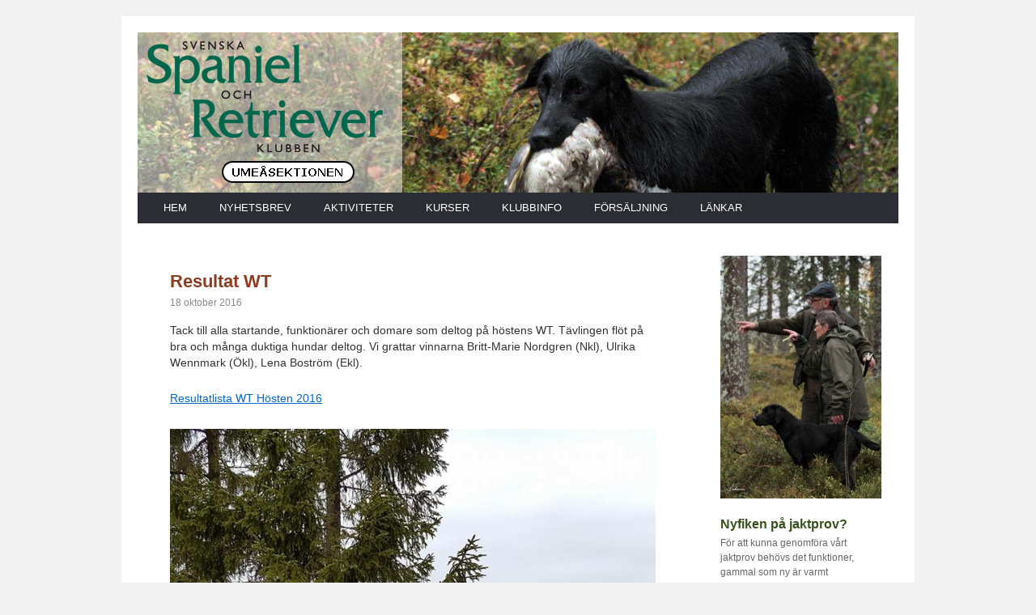

--- FILE ---
content_type: text/html; charset=UTF-8
request_url: https://ssrkumea.se/resultat-wt-2/
body_size: 13795
content:
<!DOCTYPE html>
<html lang="sv-SE">
<head>
<meta charset="UTF-8" />
<title>
Resultat WT | SSRK &#8211; Umeå	</title>
<link rel="profile" href="https://gmpg.org/xfn/11" />
<link rel="stylesheet" type="text/css" media="all" href="https://ssrkumea.se/wp-content/themes/child_theme/style.css?ver=20241112" />
<link rel="pingback" href="https://ssrkumea.se/xmlrpc.php">
<meta name='robots' content='max-image-preview:large' />
<link rel="alternate" type="application/rss+xml" title="SSRK - Umeå &raquo; Webbflöde" href="https://ssrkumea.se/feed/" />
<link rel="alternate" type="application/rss+xml" title="SSRK - Umeå &raquo; Kommentarsflöde" href="https://ssrkumea.se/comments/feed/" />
<link rel="alternate" type="application/rss+xml" title="SSRK - Umeå &raquo; Kommentarsflöde för Resultat WT" href="https://ssrkumea.se/resultat-wt-2/feed/" />
<link rel="alternate" title="oEmbed (JSON)" type="application/json+oembed" href="https://ssrkumea.se/wp-json/oembed/1.0/embed?url=https%3A%2F%2Fssrkumea.se%2Fresultat-wt-2%2F" />
<link rel="alternate" title="oEmbed (XML)" type="text/xml+oembed" href="https://ssrkumea.se/wp-json/oembed/1.0/embed?url=https%3A%2F%2Fssrkumea.se%2Fresultat-wt-2%2F&#038;format=xml" />
<style id='wp-img-auto-sizes-contain-inline-css' type='text/css'>
img:is([sizes=auto i],[sizes^="auto," i]){contain-intrinsic-size:3000px 1500px}
/*# sourceURL=wp-img-auto-sizes-contain-inline-css */
</style>
<style id='wp-emoji-styles-inline-css' type='text/css'>

	img.wp-smiley, img.emoji {
		display: inline !important;
		border: none !important;
		box-shadow: none !important;
		height: 1em !important;
		width: 1em !important;
		margin: 0 0.07em !important;
		vertical-align: -0.1em !important;
		background: none !important;
		padding: 0 !important;
	}
/*# sourceURL=wp-emoji-styles-inline-css */
</style>
<style id='wp-block-library-inline-css' type='text/css'>
:root{--wp-block-synced-color:#7a00df;--wp-block-synced-color--rgb:122,0,223;--wp-bound-block-color:var(--wp-block-synced-color);--wp-editor-canvas-background:#ddd;--wp-admin-theme-color:#007cba;--wp-admin-theme-color--rgb:0,124,186;--wp-admin-theme-color-darker-10:#006ba1;--wp-admin-theme-color-darker-10--rgb:0,107,160.5;--wp-admin-theme-color-darker-20:#005a87;--wp-admin-theme-color-darker-20--rgb:0,90,135;--wp-admin-border-width-focus:2px}@media (min-resolution:192dpi){:root{--wp-admin-border-width-focus:1.5px}}.wp-element-button{cursor:pointer}:root .has-very-light-gray-background-color{background-color:#eee}:root .has-very-dark-gray-background-color{background-color:#313131}:root .has-very-light-gray-color{color:#eee}:root .has-very-dark-gray-color{color:#313131}:root .has-vivid-green-cyan-to-vivid-cyan-blue-gradient-background{background:linear-gradient(135deg,#00d084,#0693e3)}:root .has-purple-crush-gradient-background{background:linear-gradient(135deg,#34e2e4,#4721fb 50%,#ab1dfe)}:root .has-hazy-dawn-gradient-background{background:linear-gradient(135deg,#faaca8,#dad0ec)}:root .has-subdued-olive-gradient-background{background:linear-gradient(135deg,#fafae1,#67a671)}:root .has-atomic-cream-gradient-background{background:linear-gradient(135deg,#fdd79a,#004a59)}:root .has-nightshade-gradient-background{background:linear-gradient(135deg,#330968,#31cdcf)}:root .has-midnight-gradient-background{background:linear-gradient(135deg,#020381,#2874fc)}:root{--wp--preset--font-size--normal:16px;--wp--preset--font-size--huge:42px}.has-regular-font-size{font-size:1em}.has-larger-font-size{font-size:2.625em}.has-normal-font-size{font-size:var(--wp--preset--font-size--normal)}.has-huge-font-size{font-size:var(--wp--preset--font-size--huge)}.has-text-align-center{text-align:center}.has-text-align-left{text-align:left}.has-text-align-right{text-align:right}.has-fit-text{white-space:nowrap!important}#end-resizable-editor-section{display:none}.aligncenter{clear:both}.items-justified-left{justify-content:flex-start}.items-justified-center{justify-content:center}.items-justified-right{justify-content:flex-end}.items-justified-space-between{justify-content:space-between}.screen-reader-text{border:0;clip-path:inset(50%);height:1px;margin:-1px;overflow:hidden;padding:0;position:absolute;width:1px;word-wrap:normal!important}.screen-reader-text:focus{background-color:#ddd;clip-path:none;color:#444;display:block;font-size:1em;height:auto;left:5px;line-height:normal;padding:15px 23px 14px;text-decoration:none;top:5px;width:auto;z-index:100000}html :where(.has-border-color){border-style:solid}html :where([style*=border-top-color]){border-top-style:solid}html :where([style*=border-right-color]){border-right-style:solid}html :where([style*=border-bottom-color]){border-bottom-style:solid}html :where([style*=border-left-color]){border-left-style:solid}html :where([style*=border-width]){border-style:solid}html :where([style*=border-top-width]){border-top-style:solid}html :where([style*=border-right-width]){border-right-style:solid}html :where([style*=border-bottom-width]){border-bottom-style:solid}html :where([style*=border-left-width]){border-left-style:solid}html :where(img[class*=wp-image-]){height:auto;max-width:100%}:where(figure){margin:0 0 1em}html :where(.is-position-sticky){--wp-admin--admin-bar--position-offset:var(--wp-admin--admin-bar--height,0px)}@media screen and (max-width:600px){html :where(.is-position-sticky){--wp-admin--admin-bar--position-offset:0px}}

/*# sourceURL=wp-block-library-inline-css */
</style><style id='wp-block-gallery-inline-css' type='text/css'>
.blocks-gallery-grid:not(.has-nested-images),.wp-block-gallery:not(.has-nested-images){display:flex;flex-wrap:wrap;list-style-type:none;margin:0;padding:0}.blocks-gallery-grid:not(.has-nested-images) .blocks-gallery-image,.blocks-gallery-grid:not(.has-nested-images) .blocks-gallery-item,.wp-block-gallery:not(.has-nested-images) .blocks-gallery-image,.wp-block-gallery:not(.has-nested-images) .blocks-gallery-item{display:flex;flex-direction:column;flex-grow:1;justify-content:center;margin:0 1em 1em 0;position:relative;width:calc(50% - 1em)}.blocks-gallery-grid:not(.has-nested-images) .blocks-gallery-image:nth-of-type(2n),.blocks-gallery-grid:not(.has-nested-images) .blocks-gallery-item:nth-of-type(2n),.wp-block-gallery:not(.has-nested-images) .blocks-gallery-image:nth-of-type(2n),.wp-block-gallery:not(.has-nested-images) .blocks-gallery-item:nth-of-type(2n){margin-right:0}.blocks-gallery-grid:not(.has-nested-images) .blocks-gallery-image figure,.blocks-gallery-grid:not(.has-nested-images) .blocks-gallery-item figure,.wp-block-gallery:not(.has-nested-images) .blocks-gallery-image figure,.wp-block-gallery:not(.has-nested-images) .blocks-gallery-item figure{align-items:flex-end;display:flex;height:100%;justify-content:flex-start;margin:0}.blocks-gallery-grid:not(.has-nested-images) .blocks-gallery-image img,.blocks-gallery-grid:not(.has-nested-images) .blocks-gallery-item img,.wp-block-gallery:not(.has-nested-images) .blocks-gallery-image img,.wp-block-gallery:not(.has-nested-images) .blocks-gallery-item img{display:block;height:auto;max-width:100%;width:auto}.blocks-gallery-grid:not(.has-nested-images) .blocks-gallery-image figcaption,.blocks-gallery-grid:not(.has-nested-images) .blocks-gallery-item figcaption,.wp-block-gallery:not(.has-nested-images) .blocks-gallery-image figcaption,.wp-block-gallery:not(.has-nested-images) .blocks-gallery-item figcaption{background:linear-gradient(0deg,#000000b3,#0000004d 70%,#0000);bottom:0;box-sizing:border-box;color:#fff;font-size:.8em;margin:0;max-height:100%;overflow:auto;padding:3em .77em .7em;position:absolute;text-align:center;width:100%;z-index:2}.blocks-gallery-grid:not(.has-nested-images) .blocks-gallery-image figcaption img,.blocks-gallery-grid:not(.has-nested-images) .blocks-gallery-item figcaption img,.wp-block-gallery:not(.has-nested-images) .blocks-gallery-image figcaption img,.wp-block-gallery:not(.has-nested-images) .blocks-gallery-item figcaption img{display:inline}.blocks-gallery-grid:not(.has-nested-images) figcaption,.wp-block-gallery:not(.has-nested-images) figcaption{flex-grow:1}.blocks-gallery-grid:not(.has-nested-images).is-cropped .blocks-gallery-image a,.blocks-gallery-grid:not(.has-nested-images).is-cropped .blocks-gallery-image img,.blocks-gallery-grid:not(.has-nested-images).is-cropped .blocks-gallery-item a,.blocks-gallery-grid:not(.has-nested-images).is-cropped .blocks-gallery-item img,.wp-block-gallery:not(.has-nested-images).is-cropped .blocks-gallery-image a,.wp-block-gallery:not(.has-nested-images).is-cropped .blocks-gallery-image img,.wp-block-gallery:not(.has-nested-images).is-cropped .blocks-gallery-item a,.wp-block-gallery:not(.has-nested-images).is-cropped .blocks-gallery-item img{flex:1;height:100%;object-fit:cover;width:100%}.blocks-gallery-grid:not(.has-nested-images).columns-1 .blocks-gallery-image,.blocks-gallery-grid:not(.has-nested-images).columns-1 .blocks-gallery-item,.wp-block-gallery:not(.has-nested-images).columns-1 .blocks-gallery-image,.wp-block-gallery:not(.has-nested-images).columns-1 .blocks-gallery-item{margin-right:0;width:100%}@media (min-width:600px){.blocks-gallery-grid:not(.has-nested-images).columns-3 .blocks-gallery-image,.blocks-gallery-grid:not(.has-nested-images).columns-3 .blocks-gallery-item,.wp-block-gallery:not(.has-nested-images).columns-3 .blocks-gallery-image,.wp-block-gallery:not(.has-nested-images).columns-3 .blocks-gallery-item{margin-right:1em;width:calc(33.33333% - .66667em)}.blocks-gallery-grid:not(.has-nested-images).columns-4 .blocks-gallery-image,.blocks-gallery-grid:not(.has-nested-images).columns-4 .blocks-gallery-item,.wp-block-gallery:not(.has-nested-images).columns-4 .blocks-gallery-image,.wp-block-gallery:not(.has-nested-images).columns-4 .blocks-gallery-item{margin-right:1em;width:calc(25% - .75em)}.blocks-gallery-grid:not(.has-nested-images).columns-5 .blocks-gallery-image,.blocks-gallery-grid:not(.has-nested-images).columns-5 .blocks-gallery-item,.wp-block-gallery:not(.has-nested-images).columns-5 .blocks-gallery-image,.wp-block-gallery:not(.has-nested-images).columns-5 .blocks-gallery-item{margin-right:1em;width:calc(20% - .8em)}.blocks-gallery-grid:not(.has-nested-images).columns-6 .blocks-gallery-image,.blocks-gallery-grid:not(.has-nested-images).columns-6 .blocks-gallery-item,.wp-block-gallery:not(.has-nested-images).columns-6 .blocks-gallery-image,.wp-block-gallery:not(.has-nested-images).columns-6 .blocks-gallery-item{margin-right:1em;width:calc(16.66667% - .83333em)}.blocks-gallery-grid:not(.has-nested-images).columns-7 .blocks-gallery-image,.blocks-gallery-grid:not(.has-nested-images).columns-7 .blocks-gallery-item,.wp-block-gallery:not(.has-nested-images).columns-7 .blocks-gallery-image,.wp-block-gallery:not(.has-nested-images).columns-7 .blocks-gallery-item{margin-right:1em;width:calc(14.28571% - .85714em)}.blocks-gallery-grid:not(.has-nested-images).columns-8 .blocks-gallery-image,.blocks-gallery-grid:not(.has-nested-images).columns-8 .blocks-gallery-item,.wp-block-gallery:not(.has-nested-images).columns-8 .blocks-gallery-image,.wp-block-gallery:not(.has-nested-images).columns-8 .blocks-gallery-item{margin-right:1em;width:calc(12.5% - .875em)}.blocks-gallery-grid:not(.has-nested-images).columns-1 .blocks-gallery-image:nth-of-type(1n),.blocks-gallery-grid:not(.has-nested-images).columns-1 .blocks-gallery-item:nth-of-type(1n),.blocks-gallery-grid:not(.has-nested-images).columns-2 .blocks-gallery-image:nth-of-type(2n),.blocks-gallery-grid:not(.has-nested-images).columns-2 .blocks-gallery-item:nth-of-type(2n),.blocks-gallery-grid:not(.has-nested-images).columns-3 .blocks-gallery-image:nth-of-type(3n),.blocks-gallery-grid:not(.has-nested-images).columns-3 .blocks-gallery-item:nth-of-type(3n),.blocks-gallery-grid:not(.has-nested-images).columns-4 .blocks-gallery-image:nth-of-type(4n),.blocks-gallery-grid:not(.has-nested-images).columns-4 .blocks-gallery-item:nth-of-type(4n),.blocks-gallery-grid:not(.has-nested-images).columns-5 .blocks-gallery-image:nth-of-type(5n),.blocks-gallery-grid:not(.has-nested-images).columns-5 .blocks-gallery-item:nth-of-type(5n),.blocks-gallery-grid:not(.has-nested-images).columns-6 .blocks-gallery-image:nth-of-type(6n),.blocks-gallery-grid:not(.has-nested-images).columns-6 .blocks-gallery-item:nth-of-type(6n),.blocks-gallery-grid:not(.has-nested-images).columns-7 .blocks-gallery-image:nth-of-type(7n),.blocks-gallery-grid:not(.has-nested-images).columns-7 .blocks-gallery-item:nth-of-type(7n),.blocks-gallery-grid:not(.has-nested-images).columns-8 .blocks-gallery-image:nth-of-type(8n),.blocks-gallery-grid:not(.has-nested-images).columns-8 .blocks-gallery-item:nth-of-type(8n),.wp-block-gallery:not(.has-nested-images).columns-1 .blocks-gallery-image:nth-of-type(1n),.wp-block-gallery:not(.has-nested-images).columns-1 .blocks-gallery-item:nth-of-type(1n),.wp-block-gallery:not(.has-nested-images).columns-2 .blocks-gallery-image:nth-of-type(2n),.wp-block-gallery:not(.has-nested-images).columns-2 .blocks-gallery-item:nth-of-type(2n),.wp-block-gallery:not(.has-nested-images).columns-3 .blocks-gallery-image:nth-of-type(3n),.wp-block-gallery:not(.has-nested-images).columns-3 .blocks-gallery-item:nth-of-type(3n),.wp-block-gallery:not(.has-nested-images).columns-4 .blocks-gallery-image:nth-of-type(4n),.wp-block-gallery:not(.has-nested-images).columns-4 .blocks-gallery-item:nth-of-type(4n),.wp-block-gallery:not(.has-nested-images).columns-5 .blocks-gallery-image:nth-of-type(5n),.wp-block-gallery:not(.has-nested-images).columns-5 .blocks-gallery-item:nth-of-type(5n),.wp-block-gallery:not(.has-nested-images).columns-6 .blocks-gallery-image:nth-of-type(6n),.wp-block-gallery:not(.has-nested-images).columns-6 .blocks-gallery-item:nth-of-type(6n),.wp-block-gallery:not(.has-nested-images).columns-7 .blocks-gallery-image:nth-of-type(7n),.wp-block-gallery:not(.has-nested-images).columns-7 .blocks-gallery-item:nth-of-type(7n),.wp-block-gallery:not(.has-nested-images).columns-8 .blocks-gallery-image:nth-of-type(8n),.wp-block-gallery:not(.has-nested-images).columns-8 .blocks-gallery-item:nth-of-type(8n){margin-right:0}}.blocks-gallery-grid:not(.has-nested-images) .blocks-gallery-image:last-child,.blocks-gallery-grid:not(.has-nested-images) .blocks-gallery-item:last-child,.wp-block-gallery:not(.has-nested-images) .blocks-gallery-image:last-child,.wp-block-gallery:not(.has-nested-images) .blocks-gallery-item:last-child{margin-right:0}.blocks-gallery-grid:not(.has-nested-images).alignleft,.blocks-gallery-grid:not(.has-nested-images).alignright,.wp-block-gallery:not(.has-nested-images).alignleft,.wp-block-gallery:not(.has-nested-images).alignright{max-width:420px;width:100%}.blocks-gallery-grid:not(.has-nested-images).aligncenter .blocks-gallery-item figure,.wp-block-gallery:not(.has-nested-images).aligncenter .blocks-gallery-item figure{justify-content:center}.wp-block-gallery:not(.is-cropped) .blocks-gallery-item{align-self:flex-start}figure.wp-block-gallery.has-nested-images{align-items:normal}.wp-block-gallery.has-nested-images figure.wp-block-image:not(#individual-image){margin:0;width:calc(50% - var(--wp--style--unstable-gallery-gap, 16px)/2)}.wp-block-gallery.has-nested-images figure.wp-block-image{box-sizing:border-box;display:flex;flex-direction:column;flex-grow:1;justify-content:center;max-width:100%;position:relative}.wp-block-gallery.has-nested-images figure.wp-block-image>a,.wp-block-gallery.has-nested-images figure.wp-block-image>div{flex-direction:column;flex-grow:1;margin:0}.wp-block-gallery.has-nested-images figure.wp-block-image img{display:block;height:auto;max-width:100%!important;width:auto}.wp-block-gallery.has-nested-images figure.wp-block-image figcaption,.wp-block-gallery.has-nested-images figure.wp-block-image:has(figcaption):before{bottom:0;left:0;max-height:100%;position:absolute;right:0}.wp-block-gallery.has-nested-images figure.wp-block-image:has(figcaption):before{backdrop-filter:blur(3px);content:"";height:100%;-webkit-mask-image:linear-gradient(0deg,#000 20%,#0000);mask-image:linear-gradient(0deg,#000 20%,#0000);max-height:40%;pointer-events:none}.wp-block-gallery.has-nested-images figure.wp-block-image figcaption{box-sizing:border-box;color:#fff;font-size:13px;margin:0;overflow:auto;padding:1em;text-align:center;text-shadow:0 0 1.5px #000}.wp-block-gallery.has-nested-images figure.wp-block-image figcaption::-webkit-scrollbar{height:12px;width:12px}.wp-block-gallery.has-nested-images figure.wp-block-image figcaption::-webkit-scrollbar-track{background-color:initial}.wp-block-gallery.has-nested-images figure.wp-block-image figcaption::-webkit-scrollbar-thumb{background-clip:padding-box;background-color:initial;border:3px solid #0000;border-radius:8px}.wp-block-gallery.has-nested-images figure.wp-block-image figcaption:focus-within::-webkit-scrollbar-thumb,.wp-block-gallery.has-nested-images figure.wp-block-image figcaption:focus::-webkit-scrollbar-thumb,.wp-block-gallery.has-nested-images figure.wp-block-image figcaption:hover::-webkit-scrollbar-thumb{background-color:#fffc}.wp-block-gallery.has-nested-images figure.wp-block-image figcaption{scrollbar-color:#0000 #0000;scrollbar-gutter:stable both-edges;scrollbar-width:thin}.wp-block-gallery.has-nested-images figure.wp-block-image figcaption:focus,.wp-block-gallery.has-nested-images figure.wp-block-image figcaption:focus-within,.wp-block-gallery.has-nested-images figure.wp-block-image figcaption:hover{scrollbar-color:#fffc #0000}.wp-block-gallery.has-nested-images figure.wp-block-image figcaption{will-change:transform}@media (hover:none){.wp-block-gallery.has-nested-images figure.wp-block-image figcaption{scrollbar-color:#fffc #0000}}.wp-block-gallery.has-nested-images figure.wp-block-image figcaption{background:linear-gradient(0deg,#0006,#0000)}.wp-block-gallery.has-nested-images figure.wp-block-image figcaption img{display:inline}.wp-block-gallery.has-nested-images figure.wp-block-image figcaption a{color:inherit}.wp-block-gallery.has-nested-images figure.wp-block-image.has-custom-border img{box-sizing:border-box}.wp-block-gallery.has-nested-images figure.wp-block-image.has-custom-border>a,.wp-block-gallery.has-nested-images figure.wp-block-image.has-custom-border>div,.wp-block-gallery.has-nested-images figure.wp-block-image.is-style-rounded>a,.wp-block-gallery.has-nested-images figure.wp-block-image.is-style-rounded>div{flex:1 1 auto}.wp-block-gallery.has-nested-images figure.wp-block-image.has-custom-border figcaption,.wp-block-gallery.has-nested-images figure.wp-block-image.is-style-rounded figcaption{background:none;color:inherit;flex:initial;margin:0;padding:10px 10px 9px;position:relative;text-shadow:none}.wp-block-gallery.has-nested-images figure.wp-block-image.has-custom-border:before,.wp-block-gallery.has-nested-images figure.wp-block-image.is-style-rounded:before{content:none}.wp-block-gallery.has-nested-images figcaption{flex-basis:100%;flex-grow:1;text-align:center}.wp-block-gallery.has-nested-images:not(.is-cropped) figure.wp-block-image:not(#individual-image){margin-bottom:auto;margin-top:0}.wp-block-gallery.has-nested-images.is-cropped figure.wp-block-image:not(#individual-image){align-self:inherit}.wp-block-gallery.has-nested-images.is-cropped figure.wp-block-image:not(#individual-image)>a,.wp-block-gallery.has-nested-images.is-cropped figure.wp-block-image:not(#individual-image)>div:not(.components-drop-zone){display:flex}.wp-block-gallery.has-nested-images.is-cropped figure.wp-block-image:not(#individual-image) a,.wp-block-gallery.has-nested-images.is-cropped figure.wp-block-image:not(#individual-image) img{flex:1 0 0%;height:100%;object-fit:cover;width:100%}.wp-block-gallery.has-nested-images.columns-1 figure.wp-block-image:not(#individual-image){width:100%}@media (min-width:600px){.wp-block-gallery.has-nested-images.columns-3 figure.wp-block-image:not(#individual-image){width:calc(33.33333% - var(--wp--style--unstable-gallery-gap, 16px)*.66667)}.wp-block-gallery.has-nested-images.columns-4 figure.wp-block-image:not(#individual-image){width:calc(25% - var(--wp--style--unstable-gallery-gap, 16px)*.75)}.wp-block-gallery.has-nested-images.columns-5 figure.wp-block-image:not(#individual-image){width:calc(20% - var(--wp--style--unstable-gallery-gap, 16px)*.8)}.wp-block-gallery.has-nested-images.columns-6 figure.wp-block-image:not(#individual-image){width:calc(16.66667% - var(--wp--style--unstable-gallery-gap, 16px)*.83333)}.wp-block-gallery.has-nested-images.columns-7 figure.wp-block-image:not(#individual-image){width:calc(14.28571% - var(--wp--style--unstable-gallery-gap, 16px)*.85714)}.wp-block-gallery.has-nested-images.columns-8 figure.wp-block-image:not(#individual-image){width:calc(12.5% - var(--wp--style--unstable-gallery-gap, 16px)*.875)}.wp-block-gallery.has-nested-images.columns-default figure.wp-block-image:not(#individual-image){width:calc(33.33% - var(--wp--style--unstable-gallery-gap, 16px)*.66667)}.wp-block-gallery.has-nested-images.columns-default figure.wp-block-image:not(#individual-image):first-child:nth-last-child(2),.wp-block-gallery.has-nested-images.columns-default figure.wp-block-image:not(#individual-image):first-child:nth-last-child(2)~figure.wp-block-image:not(#individual-image){width:calc(50% - var(--wp--style--unstable-gallery-gap, 16px)*.5)}.wp-block-gallery.has-nested-images.columns-default figure.wp-block-image:not(#individual-image):first-child:last-child{width:100%}}.wp-block-gallery.has-nested-images.alignleft,.wp-block-gallery.has-nested-images.alignright{max-width:420px;width:100%}.wp-block-gallery.has-nested-images.aligncenter{justify-content:center}
/*# sourceURL=https://ssrkumea.se/wp-includes/blocks/gallery/style.min.css */
</style>
<style id='wp-block-gallery-theme-inline-css' type='text/css'>
.blocks-gallery-caption{color:#555;font-size:13px;text-align:center}.is-dark-theme .blocks-gallery-caption{color:#ffffffa6}
/*# sourceURL=https://ssrkumea.se/wp-includes/blocks/gallery/theme.min.css */
</style>
<style id='wp-block-image-inline-css' type='text/css'>
.wp-block-image>a,.wp-block-image>figure>a{display:inline-block}.wp-block-image img{box-sizing:border-box;height:auto;max-width:100%;vertical-align:bottom}@media not (prefers-reduced-motion){.wp-block-image img.hide{visibility:hidden}.wp-block-image img.show{animation:show-content-image .4s}}.wp-block-image[style*=border-radius] img,.wp-block-image[style*=border-radius]>a{border-radius:inherit}.wp-block-image.has-custom-border img{box-sizing:border-box}.wp-block-image.aligncenter{text-align:center}.wp-block-image.alignfull>a,.wp-block-image.alignwide>a{width:100%}.wp-block-image.alignfull img,.wp-block-image.alignwide img{height:auto;width:100%}.wp-block-image .aligncenter,.wp-block-image .alignleft,.wp-block-image .alignright,.wp-block-image.aligncenter,.wp-block-image.alignleft,.wp-block-image.alignright{display:table}.wp-block-image .aligncenter>figcaption,.wp-block-image .alignleft>figcaption,.wp-block-image .alignright>figcaption,.wp-block-image.aligncenter>figcaption,.wp-block-image.alignleft>figcaption,.wp-block-image.alignright>figcaption{caption-side:bottom;display:table-caption}.wp-block-image .alignleft{float:left;margin:.5em 1em .5em 0}.wp-block-image .alignright{float:right;margin:.5em 0 .5em 1em}.wp-block-image .aligncenter{margin-left:auto;margin-right:auto}.wp-block-image :where(figcaption){margin-bottom:1em;margin-top:.5em}.wp-block-image.is-style-circle-mask img{border-radius:9999px}@supports ((-webkit-mask-image:none) or (mask-image:none)) or (-webkit-mask-image:none){.wp-block-image.is-style-circle-mask img{border-radius:0;-webkit-mask-image:url('data:image/svg+xml;utf8,<svg viewBox="0 0 100 100" xmlns="http://www.w3.org/2000/svg"><circle cx="50" cy="50" r="50"/></svg>');mask-image:url('data:image/svg+xml;utf8,<svg viewBox="0 0 100 100" xmlns="http://www.w3.org/2000/svg"><circle cx="50" cy="50" r="50"/></svg>');mask-mode:alpha;-webkit-mask-position:center;mask-position:center;-webkit-mask-repeat:no-repeat;mask-repeat:no-repeat;-webkit-mask-size:contain;mask-size:contain}}:root :where(.wp-block-image.is-style-rounded img,.wp-block-image .is-style-rounded img){border-radius:9999px}.wp-block-image figure{margin:0}.wp-lightbox-container{display:flex;flex-direction:column;position:relative}.wp-lightbox-container img{cursor:zoom-in}.wp-lightbox-container img:hover+button{opacity:1}.wp-lightbox-container button{align-items:center;backdrop-filter:blur(16px) saturate(180%);background-color:#5a5a5a40;border:none;border-radius:4px;cursor:zoom-in;display:flex;height:20px;justify-content:center;opacity:0;padding:0;position:absolute;right:16px;text-align:center;top:16px;width:20px;z-index:100}@media not (prefers-reduced-motion){.wp-lightbox-container button{transition:opacity .2s ease}}.wp-lightbox-container button:focus-visible{outline:3px auto #5a5a5a40;outline:3px auto -webkit-focus-ring-color;outline-offset:3px}.wp-lightbox-container button:hover{cursor:pointer;opacity:1}.wp-lightbox-container button:focus{opacity:1}.wp-lightbox-container button:focus,.wp-lightbox-container button:hover,.wp-lightbox-container button:not(:hover):not(:active):not(.has-background){background-color:#5a5a5a40;border:none}.wp-lightbox-overlay{box-sizing:border-box;cursor:zoom-out;height:100vh;left:0;overflow:hidden;position:fixed;top:0;visibility:hidden;width:100%;z-index:100000}.wp-lightbox-overlay .close-button{align-items:center;cursor:pointer;display:flex;justify-content:center;min-height:40px;min-width:40px;padding:0;position:absolute;right:calc(env(safe-area-inset-right) + 16px);top:calc(env(safe-area-inset-top) + 16px);z-index:5000000}.wp-lightbox-overlay .close-button:focus,.wp-lightbox-overlay .close-button:hover,.wp-lightbox-overlay .close-button:not(:hover):not(:active):not(.has-background){background:none;border:none}.wp-lightbox-overlay .lightbox-image-container{height:var(--wp--lightbox-container-height);left:50%;overflow:hidden;position:absolute;top:50%;transform:translate(-50%,-50%);transform-origin:top left;width:var(--wp--lightbox-container-width);z-index:9999999999}.wp-lightbox-overlay .wp-block-image{align-items:center;box-sizing:border-box;display:flex;height:100%;justify-content:center;margin:0;position:relative;transform-origin:0 0;width:100%;z-index:3000000}.wp-lightbox-overlay .wp-block-image img{height:var(--wp--lightbox-image-height);min-height:var(--wp--lightbox-image-height);min-width:var(--wp--lightbox-image-width);width:var(--wp--lightbox-image-width)}.wp-lightbox-overlay .wp-block-image figcaption{display:none}.wp-lightbox-overlay button{background:none;border:none}.wp-lightbox-overlay .scrim{background-color:#fff;height:100%;opacity:.9;position:absolute;width:100%;z-index:2000000}.wp-lightbox-overlay.active{visibility:visible}@media not (prefers-reduced-motion){.wp-lightbox-overlay.active{animation:turn-on-visibility .25s both}.wp-lightbox-overlay.active img{animation:turn-on-visibility .35s both}.wp-lightbox-overlay.show-closing-animation:not(.active){animation:turn-off-visibility .35s both}.wp-lightbox-overlay.show-closing-animation:not(.active) img{animation:turn-off-visibility .25s both}.wp-lightbox-overlay.zoom.active{animation:none;opacity:1;visibility:visible}.wp-lightbox-overlay.zoom.active .lightbox-image-container{animation:lightbox-zoom-in .4s}.wp-lightbox-overlay.zoom.active .lightbox-image-container img{animation:none}.wp-lightbox-overlay.zoom.active .scrim{animation:turn-on-visibility .4s forwards}.wp-lightbox-overlay.zoom.show-closing-animation:not(.active){animation:none}.wp-lightbox-overlay.zoom.show-closing-animation:not(.active) .lightbox-image-container{animation:lightbox-zoom-out .4s}.wp-lightbox-overlay.zoom.show-closing-animation:not(.active) .lightbox-image-container img{animation:none}.wp-lightbox-overlay.zoom.show-closing-animation:not(.active) .scrim{animation:turn-off-visibility .4s forwards}}@keyframes show-content-image{0%{visibility:hidden}99%{visibility:hidden}to{visibility:visible}}@keyframes turn-on-visibility{0%{opacity:0}to{opacity:1}}@keyframes turn-off-visibility{0%{opacity:1;visibility:visible}99%{opacity:0;visibility:visible}to{opacity:0;visibility:hidden}}@keyframes lightbox-zoom-in{0%{transform:translate(calc((-100vw + var(--wp--lightbox-scrollbar-width))/2 + var(--wp--lightbox-initial-left-position)),calc(-50vh + var(--wp--lightbox-initial-top-position))) scale(var(--wp--lightbox-scale))}to{transform:translate(-50%,-50%) scale(1)}}@keyframes lightbox-zoom-out{0%{transform:translate(-50%,-50%) scale(1);visibility:visible}99%{visibility:visible}to{transform:translate(calc((-100vw + var(--wp--lightbox-scrollbar-width))/2 + var(--wp--lightbox-initial-left-position)),calc(-50vh + var(--wp--lightbox-initial-top-position))) scale(var(--wp--lightbox-scale));visibility:hidden}}
/*# sourceURL=https://ssrkumea.se/wp-includes/blocks/image/style.min.css */
</style>
<style id='wp-block-image-theme-inline-css' type='text/css'>
:root :where(.wp-block-image figcaption){color:#555;font-size:13px;text-align:center}.is-dark-theme :root :where(.wp-block-image figcaption){color:#ffffffa6}.wp-block-image{margin:0 0 1em}
/*# sourceURL=https://ssrkumea.se/wp-includes/blocks/image/theme.min.css */
</style>
<style id='global-styles-inline-css' type='text/css'>
:root{--wp--preset--aspect-ratio--square: 1;--wp--preset--aspect-ratio--4-3: 4/3;--wp--preset--aspect-ratio--3-4: 3/4;--wp--preset--aspect-ratio--3-2: 3/2;--wp--preset--aspect-ratio--2-3: 2/3;--wp--preset--aspect-ratio--16-9: 16/9;--wp--preset--aspect-ratio--9-16: 9/16;--wp--preset--color--black: #000;--wp--preset--color--cyan-bluish-gray: #abb8c3;--wp--preset--color--white: #fff;--wp--preset--color--pale-pink: #f78da7;--wp--preset--color--vivid-red: #cf2e2e;--wp--preset--color--luminous-vivid-orange: #ff6900;--wp--preset--color--luminous-vivid-amber: #fcb900;--wp--preset--color--light-green-cyan: #7bdcb5;--wp--preset--color--vivid-green-cyan: #00d084;--wp--preset--color--pale-cyan-blue: #8ed1fc;--wp--preset--color--vivid-cyan-blue: #0693e3;--wp--preset--color--vivid-purple: #9b51e0;--wp--preset--color--blue: #0066cc;--wp--preset--color--medium-gray: #666;--wp--preset--color--light-gray: #f1f1f1;--wp--preset--gradient--vivid-cyan-blue-to-vivid-purple: linear-gradient(135deg,rgb(6,147,227) 0%,rgb(155,81,224) 100%);--wp--preset--gradient--light-green-cyan-to-vivid-green-cyan: linear-gradient(135deg,rgb(122,220,180) 0%,rgb(0,208,130) 100%);--wp--preset--gradient--luminous-vivid-amber-to-luminous-vivid-orange: linear-gradient(135deg,rgb(252,185,0) 0%,rgb(255,105,0) 100%);--wp--preset--gradient--luminous-vivid-orange-to-vivid-red: linear-gradient(135deg,rgb(255,105,0) 0%,rgb(207,46,46) 100%);--wp--preset--gradient--very-light-gray-to-cyan-bluish-gray: linear-gradient(135deg,rgb(238,238,238) 0%,rgb(169,184,195) 100%);--wp--preset--gradient--cool-to-warm-spectrum: linear-gradient(135deg,rgb(74,234,220) 0%,rgb(151,120,209) 20%,rgb(207,42,186) 40%,rgb(238,44,130) 60%,rgb(251,105,98) 80%,rgb(254,248,76) 100%);--wp--preset--gradient--blush-light-purple: linear-gradient(135deg,rgb(255,206,236) 0%,rgb(152,150,240) 100%);--wp--preset--gradient--blush-bordeaux: linear-gradient(135deg,rgb(254,205,165) 0%,rgb(254,45,45) 50%,rgb(107,0,62) 100%);--wp--preset--gradient--luminous-dusk: linear-gradient(135deg,rgb(255,203,112) 0%,rgb(199,81,192) 50%,rgb(65,88,208) 100%);--wp--preset--gradient--pale-ocean: linear-gradient(135deg,rgb(255,245,203) 0%,rgb(182,227,212) 50%,rgb(51,167,181) 100%);--wp--preset--gradient--electric-grass: linear-gradient(135deg,rgb(202,248,128) 0%,rgb(113,206,126) 100%);--wp--preset--gradient--midnight: linear-gradient(135deg,rgb(2,3,129) 0%,rgb(40,116,252) 100%);--wp--preset--font-size--small: 13px;--wp--preset--font-size--medium: 20px;--wp--preset--font-size--large: 36px;--wp--preset--font-size--x-large: 42px;--wp--preset--spacing--20: 0.44rem;--wp--preset--spacing--30: 0.67rem;--wp--preset--spacing--40: 1rem;--wp--preset--spacing--50: 1.5rem;--wp--preset--spacing--60: 2.25rem;--wp--preset--spacing--70: 3.38rem;--wp--preset--spacing--80: 5.06rem;--wp--preset--shadow--natural: 6px 6px 9px rgba(0, 0, 0, 0.2);--wp--preset--shadow--deep: 12px 12px 50px rgba(0, 0, 0, 0.4);--wp--preset--shadow--sharp: 6px 6px 0px rgba(0, 0, 0, 0.2);--wp--preset--shadow--outlined: 6px 6px 0px -3px rgb(255, 255, 255), 6px 6px rgb(0, 0, 0);--wp--preset--shadow--crisp: 6px 6px 0px rgb(0, 0, 0);}:where(.is-layout-flex){gap: 0.5em;}:where(.is-layout-grid){gap: 0.5em;}body .is-layout-flex{display: flex;}.is-layout-flex{flex-wrap: wrap;align-items: center;}.is-layout-flex > :is(*, div){margin: 0;}body .is-layout-grid{display: grid;}.is-layout-grid > :is(*, div){margin: 0;}:where(.wp-block-columns.is-layout-flex){gap: 2em;}:where(.wp-block-columns.is-layout-grid){gap: 2em;}:where(.wp-block-post-template.is-layout-flex){gap: 1.25em;}:where(.wp-block-post-template.is-layout-grid){gap: 1.25em;}.has-black-color{color: var(--wp--preset--color--black) !important;}.has-cyan-bluish-gray-color{color: var(--wp--preset--color--cyan-bluish-gray) !important;}.has-white-color{color: var(--wp--preset--color--white) !important;}.has-pale-pink-color{color: var(--wp--preset--color--pale-pink) !important;}.has-vivid-red-color{color: var(--wp--preset--color--vivid-red) !important;}.has-luminous-vivid-orange-color{color: var(--wp--preset--color--luminous-vivid-orange) !important;}.has-luminous-vivid-amber-color{color: var(--wp--preset--color--luminous-vivid-amber) !important;}.has-light-green-cyan-color{color: var(--wp--preset--color--light-green-cyan) !important;}.has-vivid-green-cyan-color{color: var(--wp--preset--color--vivid-green-cyan) !important;}.has-pale-cyan-blue-color{color: var(--wp--preset--color--pale-cyan-blue) !important;}.has-vivid-cyan-blue-color{color: var(--wp--preset--color--vivid-cyan-blue) !important;}.has-vivid-purple-color{color: var(--wp--preset--color--vivid-purple) !important;}.has-black-background-color{background-color: var(--wp--preset--color--black) !important;}.has-cyan-bluish-gray-background-color{background-color: var(--wp--preset--color--cyan-bluish-gray) !important;}.has-white-background-color{background-color: var(--wp--preset--color--white) !important;}.has-pale-pink-background-color{background-color: var(--wp--preset--color--pale-pink) !important;}.has-vivid-red-background-color{background-color: var(--wp--preset--color--vivid-red) !important;}.has-luminous-vivid-orange-background-color{background-color: var(--wp--preset--color--luminous-vivid-orange) !important;}.has-luminous-vivid-amber-background-color{background-color: var(--wp--preset--color--luminous-vivid-amber) !important;}.has-light-green-cyan-background-color{background-color: var(--wp--preset--color--light-green-cyan) !important;}.has-vivid-green-cyan-background-color{background-color: var(--wp--preset--color--vivid-green-cyan) !important;}.has-pale-cyan-blue-background-color{background-color: var(--wp--preset--color--pale-cyan-blue) !important;}.has-vivid-cyan-blue-background-color{background-color: var(--wp--preset--color--vivid-cyan-blue) !important;}.has-vivid-purple-background-color{background-color: var(--wp--preset--color--vivid-purple) !important;}.has-black-border-color{border-color: var(--wp--preset--color--black) !important;}.has-cyan-bluish-gray-border-color{border-color: var(--wp--preset--color--cyan-bluish-gray) !important;}.has-white-border-color{border-color: var(--wp--preset--color--white) !important;}.has-pale-pink-border-color{border-color: var(--wp--preset--color--pale-pink) !important;}.has-vivid-red-border-color{border-color: var(--wp--preset--color--vivid-red) !important;}.has-luminous-vivid-orange-border-color{border-color: var(--wp--preset--color--luminous-vivid-orange) !important;}.has-luminous-vivid-amber-border-color{border-color: var(--wp--preset--color--luminous-vivid-amber) !important;}.has-light-green-cyan-border-color{border-color: var(--wp--preset--color--light-green-cyan) !important;}.has-vivid-green-cyan-border-color{border-color: var(--wp--preset--color--vivid-green-cyan) !important;}.has-pale-cyan-blue-border-color{border-color: var(--wp--preset--color--pale-cyan-blue) !important;}.has-vivid-cyan-blue-border-color{border-color: var(--wp--preset--color--vivid-cyan-blue) !important;}.has-vivid-purple-border-color{border-color: var(--wp--preset--color--vivid-purple) !important;}.has-vivid-cyan-blue-to-vivid-purple-gradient-background{background: var(--wp--preset--gradient--vivid-cyan-blue-to-vivid-purple) !important;}.has-light-green-cyan-to-vivid-green-cyan-gradient-background{background: var(--wp--preset--gradient--light-green-cyan-to-vivid-green-cyan) !important;}.has-luminous-vivid-amber-to-luminous-vivid-orange-gradient-background{background: var(--wp--preset--gradient--luminous-vivid-amber-to-luminous-vivid-orange) !important;}.has-luminous-vivid-orange-to-vivid-red-gradient-background{background: var(--wp--preset--gradient--luminous-vivid-orange-to-vivid-red) !important;}.has-very-light-gray-to-cyan-bluish-gray-gradient-background{background: var(--wp--preset--gradient--very-light-gray-to-cyan-bluish-gray) !important;}.has-cool-to-warm-spectrum-gradient-background{background: var(--wp--preset--gradient--cool-to-warm-spectrum) !important;}.has-blush-light-purple-gradient-background{background: var(--wp--preset--gradient--blush-light-purple) !important;}.has-blush-bordeaux-gradient-background{background: var(--wp--preset--gradient--blush-bordeaux) !important;}.has-luminous-dusk-gradient-background{background: var(--wp--preset--gradient--luminous-dusk) !important;}.has-pale-ocean-gradient-background{background: var(--wp--preset--gradient--pale-ocean) !important;}.has-electric-grass-gradient-background{background: var(--wp--preset--gradient--electric-grass) !important;}.has-midnight-gradient-background{background: var(--wp--preset--gradient--midnight) !important;}.has-small-font-size{font-size: var(--wp--preset--font-size--small) !important;}.has-medium-font-size{font-size: var(--wp--preset--font-size--medium) !important;}.has-large-font-size{font-size: var(--wp--preset--font-size--large) !important;}.has-x-large-font-size{font-size: var(--wp--preset--font-size--x-large) !important;}
/*# sourceURL=global-styles-inline-css */
</style>
<style id='core-block-supports-inline-css' type='text/css'>
.wp-block-gallery.wp-block-gallery-1{--wp--style--unstable-gallery-gap:var( --wp--style--gallery-gap-default, var( --gallery-block--gutter-size, var( --wp--style--block-gap, 0.5em ) ) );gap:var( --wp--style--gallery-gap-default, var( --gallery-block--gutter-size, var( --wp--style--block-gap, 0.5em ) ) );}
/*# sourceURL=core-block-supports-inline-css */
</style>

<style id='classic-theme-styles-inline-css' type='text/css'>
/*! This file is auto-generated */
.wp-block-button__link{color:#fff;background-color:#32373c;border-radius:9999px;box-shadow:none;text-decoration:none;padding:calc(.667em + 2px) calc(1.333em + 2px);font-size:1.125em}.wp-block-file__button{background:#32373c;color:#fff;text-decoration:none}
/*# sourceURL=/wp-includes/css/classic-themes.min.css */
</style>
<link rel='stylesheet' id='twentyten-block-style-css' href='https://ssrkumea.se/wp-content/themes/twentyten/blocks.css?ver=20240703' type='text/css' media='all' />
<link rel="https://api.w.org/" href="https://ssrkumea.se/wp-json/" /><link rel="alternate" title="JSON" type="application/json" href="https://ssrkumea.se/wp-json/wp/v2/posts/1144" /><link rel="EditURI" type="application/rsd+xml" title="RSD" href="https://ssrkumea.se/xmlrpc.php?rsd" />
<meta name="generator" content="WordPress 6.9" />
<link rel="canonical" href="https://ssrkumea.se/resultat-wt-2/" />
<link rel='shortlink' href='https://ssrkumea.se/?p=1144' />
		<style type="text/css" id="wp-custom-css">
			.home .sticky, .post {
	  margin-left: 120px;
    background: transparent;
    border-top: 0;
    padding: auto;
    padding: 18px 20px;
}		</style>
		</head>

<body class="wp-singular post-template-default single single-post postid-1144 single-format-standard wp-theme-twentyten wp-child-theme-child_theme">
<div id="wrapper" class="hfeed">
	<div id="header">
		<div id="masthead">
			<div id="branding" role="banner">
								<div id="site-title">
					<span>
						<a href="https://ssrkumea.se/" rel="home">SSRK &#8211; Umeå</a>
					</span>
				</div>
				<div id="site-description"></div>

				<img src="https://ssrkumea.se/wp-content/uploads/2013/12/ssrkheader.png" width="940" height="198" alt="SSRK &#8211; Umeå" srcset="https://ssrkumea.se/wp-content/uploads/2013/12/ssrkheader.png 940w, https://ssrkumea.se/wp-content/uploads/2013/12/ssrkheader-300x63.png 300w" sizes="(max-width: 940px) 100vw, 940px" decoding="async" fetchpriority="high" />			</div><!-- #branding -->

			<div id="access" role="navigation">
								<div class="skip-link screen-reader-text"><a href="#content">Hoppa till innehåll</a></div>
				<div class="menu"><ul>
<li ><a href="https://ssrkumea.se/">Hem</a></li><li class="page_item page-item-3110"><a href="https://ssrkumea.se/nyhetsbrev/">Nyhetsbrev</a></li>
<li class="page_item page-item-6 page_item_has_children"><a href="https://ssrkumea.se/aktiviteter/">Aktiviteter</a>
<ul class='children'>
	<li class="page_item page-item-876"><a href="https://ssrkumea.se/aktiviteter/funktionsbeskrivning/">Funktionsbeskrivning</a></li>
	<li class="page_item page-item-318"><a href="https://ssrkumea.se/aktiviteter/jaktprov-och-andra-aktiviteter/">Jaktprov och andra aktiviteter</a></li>
	<li class="page_item page-item-428"><a href="https://ssrkumea.se/aktiviteter/fasanjakt-5-oktober-2014/">Praktisk jakt</a></li>
	<li class="page_item page-item-418"><a href="https://ssrkumea.se/aktiviteter/traning/">Träning</a></li>
	<li class="page_item page-item-315"><a href="https://ssrkumea.se/aktiviteter/aktiviteter-utstallningar/">Utställningar</a></li>
	<li class="page_item page-item-333"><a href="https://ssrkumea.se/aktiviteter/viltspar/">Viltspår</a></li>
</ul>
</li>
<li class="page_item page-item-15 page_item_has_children"><a href="https://ssrkumea.se/kurser/">Kurser</a>
<ul class='children'>
	<li class="page_item page-item-53"><a href="https://ssrkumea.se/kurser/om-var-kursverksamhet/">Vår kursverksamhet</a></li>
	<li class="page_item page-item-111"><a href="https://ssrkumea.se/kurser/aktuella-kurser/">Aktuella kurser</a></li>
</ul>
</li>
<li class="page_item page-item-34 page_item_has_children"><a href="https://ssrkumea.se/klubbinfo/">Klubbinfo</a>
<ul class='children'>
	<li class="page_item page-item-36"><a href="https://ssrkumea.se/klubbinfo/om-ssrk-umea/">Om SSRK Umeå</a></li>
	<li class="page_item page-item-146"><a href="https://ssrkumea.se/klubbinfo/146-2/">Protokoll</a></li>
	<li class="page_item page-item-38"><a href="https://ssrkumea.se/klubbinfo/reportage/">Reportage</a></li>
	<li class="page_item page-item-105"><a href="https://ssrkumea.se/klubbinfo/styrelse/">Styrelse</a></li>
</ul>
</li>
<li class="page_item page-item-56"><a href="https://ssrkumea.se/butiken/">Försäljning</a></li>
<li class="page_item page-item-1167"><a href="https://ssrkumea.se/lankar/">Länkar</a></li>
</ul></div>
			</div><!-- #access -->
		</div><!-- #masthead -->
	</div><!-- #header -->

	<div id="main">

		<div id="container">
			<div id="content" role="main">

			
				<div id="post-1144" class="post-1144 post type-post status-publish format-standard has-post-thumbnail hentry category-reportage">
					<h1 class="entry-title">Resultat WT</h1>

					<div class="entry-meta">
						<span class="meta-prep meta-prep-author">Postat den</span> <a href="https://ssrkumea.se/resultat-wt-2/" title="19:37" rel="bookmark"><span class="entry-date">18 oktober 2016</span></a> <span class="meta-sep">av</span> <span class="author vcard"><a class="url fn n" href="https://ssrkumea.se/author/admin/" title="Visa alla inlägg av admin">admin</a></span>					</div><!-- .entry-meta -->

					<div class="entry-content">
						<p>Tack till alla startande, funktionärer och domare som deltog på höstens WT. Tävlingen flöt på bra och många duktiga hundar deltog. Vi grattar vinnarna Britt-Marie Nordgren (Nkl), Ulrika Wennmark (Ökl), Lena Boström (Ekl).</p>
<p><span id="more-1144"></span></p>
<p><a href="http://ssrkumea.se/wp-content/uploads/2016/10/Resultat-WT-Hösten-2016.pdf">Resultatlista WT Hösten 2016</a></p>
<p><a href="http://ssrkumea.se/wp-content/uploads/2016/10/IMG_8628.jpg"><img decoding="async" class="alignleft size-full wp-image-1145" alt="img_8628" src="http://ssrkumea.se/wp-content/uploads/2016/10/IMG_8628.jpg" width="720" height="960" srcset="https://ssrkumea.se/wp-content/uploads/2016/10/IMG_8628.jpg 720w, https://ssrkumea.se/wp-content/uploads/2016/10/IMG_8628-225x300.jpg 225w" sizes="(max-width: 720px) 100vw, 720px" /></a></p>
<h5>Vinnarna från vänster: Britt-Marie Nordgren (Nkl), Ulrika Wennmark (Ökl), Lena Boström (Ekl)</h5>
											</div><!-- .entry-content -->


					<div class="entry-utility">
						Det här inlägget postades i <a href="https://ssrkumea.se/category/reportage/" rel="category tag">Reportage</a>. Bokmärk <a href="https://ssrkumea.se/resultat-wt-2/" title="Permalänk till Resultat WT" rel="bookmark">permalänken</a>. 											</div><!-- .entry-utility -->
				</div><!-- #post-## -->

				
			<div id="comments">


			<h3 id="comments-title">
			14 svar på <em>Resultat WT</em>			</h3>

	
			<ol class="commentlist">
						<li class="post pingback">
		<p>Pingback:  <a href="https://genesis17.com/" class="url" rel="ugc external nofollow">essentials</a></p>
				</li><!-- #comment-## -->
		<li class="post pingback">
		<p>Pingback:  <a href="https://burenoktare.com/" class="url" rel="ugc external nofollow">บุหรี่นอก</a></p>
				</li><!-- #comment-## -->
		<li class="post pingback">
		<p>Pingback:  <a href="https://al-yarmok.edu.iq/" class="url" rel="ugc external nofollow">Diyyyyala yarmok</a></p>
				</li><!-- #comment-## -->
		<li class="post pingback">
		<p>Pingback:  <a href="https://sa789.online/" class="url" rel="ugc external nofollow">sa789</a></p>
				</li><!-- #comment-## -->
		<li class="post pingback">
		<p>Pingback:  <a href="https://alphabetplay88.com/" class="url" rel="ugc external nofollow">เว็บตรงฝากถอนง่าย</a></p>
				</li><!-- #comment-## -->
		<li class="post pingback">
		<p>Pingback:  <a href="https://firewooddelivery.org/" class="url" rel="ugc external nofollow">wood bundles for sale</a></p>
				</li><!-- #comment-## -->
		<li class="post pingback">
		<p>Pingback:  <a href="https://beteazy24.vip/" class="url" rel="ugc external nofollow">เว็บตรง สล็อต</a></p>
				</li><!-- #comment-## -->
		<li class="post pingback">
		<p>Pingback:  <a href="https://www.pruksaclinic.com/คลินิกความงามใกล้ฉัน/" class="url" rel="ugc external nofollow">คลินิกความงามใกล้ฉัน</a></p>
				</li><!-- #comment-## -->
		<li class="post pingback">
		<p>Pingback:  <a href="https://islandliving-estate.com/" class="url" rel="ugc external nofollow">Buy Villa Phuket</a></p>
				</li><!-- #comment-## -->
		<li class="post pingback">
		<p>Pingback:  <a href="https://systemtong.com/" class="url" rel="ugc external nofollow">ระบบหลังบ้าน</a></p>
				</li><!-- #comment-## -->
		<li class="post pingback">
		<p>Pingback:  <a href="https://lsm99live.live/คาสิโนออนไลน์/win888/" class="url" rel="ugc external nofollow">Win888 Wallet</a></p>
				</li><!-- #comment-## -->
		<li class="post pingback">
		<p>Pingback:  <a href="https://getproxi.es/jobs/Mu9CiBzATIKP.htm" class="url" rel="ugc external nofollow">other</a></p>
				</li><!-- #comment-## -->
		<li class="post pingback">
		<p>Pingback:  <a href="https://pgslot168.ceo/pggames/" class="url" rel="ugc external nofollow">ทดลองเล่นสล็อต PG SLOT</a></p>
				</li><!-- #comment-## -->
		<li class="post pingback">
		<p>Pingback:  <a href="https://bbglobaltranslation.com/simultaneous-interpreter/" class="url" rel="ugc external nofollow">ตู้ล่าม</a></p>
				</li><!-- #comment-## -->
			</ol>

	
			<p class="nocomments">Kommentarer är stängda.</p>
	


</div><!-- #comments -->


			</div><!-- #content -->
		</div><!-- #container -->


		<div id="primary" class="widget-area" role="complementary">
			<ul class="xoxo">

<li id="media_image-2" class="widget-container widget_media_image"><img width="199" height="300" src="https://ssrkumea.se/wp-content/uploads/2013/11/jaktprov_0201-199x300.jpg" class="image wp-image-64  attachment-medium size-medium" alt="" style="max-width: 100%; height: auto;" decoding="async" loading="lazy" srcset="https://ssrkumea.se/wp-content/uploads/2013/11/jaktprov_0201-199x300.jpg 199w, https://ssrkumea.se/wp-content/uploads/2013/11/jaktprov_0201.jpg 682w" sizes="auto, (max-width: 199px) 100vw, 199px" /></li><li id="text-25" class="widget-container widget_text"><h3 class="widget-title">Nyfiken på jaktprov?</h3>			<div class="textwidget"><p style="font-weight: 400;">För att kunna genomföra vårt jaktprov behövs det funktioner, gammal som ny är varmt välkommen. Detta är ett utmärkt tillfälle att få en god inblick i hur ett jaktprov ser ut och det finns bra möjligheter att ställa frågor under dagen. Har du möjlighet, hör av dig till Gunilla Eriksson tel. 070-226 96 87.</p>
</div>
		</li><li id="text-5" class="widget-container widget_text"><h3 class="widget-title">Retriever som jakthund, jaktprovsformer</h3>			<div class="textwidget"><p>En retriever ska under skyttet vara stadig och uppmärksam vid förarens sida och lugnt invänta kommando, för att sedan snabbt lokalisera det skjutna viltet och effektivt apportera det till föraren. Läs mer om retrievern som jakthund och olika jaktprovsformer på <a href="http://www.ssrk.se/prov-utstaellning-avel-utbildning/retrieverjaktprov-kommande-prov-resultat-och-regler">SSRK:s centrala sidor</a>.</p>
</div>
		</li><li id="text-3" class="widget-container widget_text"><h3 class="widget-title">Spaniel som jakthund, jaktprovsformer</h3>			<div class="textwidget"><p>En spaniels uppgift är att söka upp viltet, stöta det så att skottillfälle uppstår, och sedan efter skottet apportera in viltet till föraren. Läs mer om spanieljakt och jaktprov på <a href="http://www.ssrk.se/prov-utstaellning-avel-utbildning/spanieljaktprov-bestaemmelser-prov-a-information">SSRK:s centrala sidor</a>.</p>
</div>
		</li><li id="text-22" class="widget-container widget_text"><h3 class="widget-title">Funktionsbeskrivning retriever</h3>			<div class="textwidget"><p>Funktionsbeskrivning retriever (FB-R) är en officiell verksamhet som prövar hundens jaktliga egenskaper. Som retrieverägare kan du få en beskrivning av din hund utan att den behöver vara tränad. Egenskaperna belyses i olika moment såsom apporteringslust, uthållighet, problemlösning och vilthantering.</p>
<p><a href="http://www.ssrk.se/prov-utstaellning-avel-utbildning/funktionsbeskrivning-retriever-fb-r"><br />
<img src="http://ssrkumea.se/wp-content/uploads/2016/01/FB-R_Banner_PNG-24_BIG.png"/></a></p>
</div>
		</li><li id="text-18" class="widget-container widget_text"><h3 class="widget-title">Om viltspår och viltspårprov</h3>			<div class="textwidget">Ett tränat viltspårekipage kan används till eftersök vid jakt på klövvilt, och även vid trafikolyckor med skadat vilt. Viltspårprov är till för att kontrollera hundens och hundförarens kunskaper i att söka efter skadat klövvilt. <a href="http://www.ssrk.se/index.php?option=com_content&view=article&id=1302&Itemid=785">Läs mer här</a>. </div>
		</li><li id="text-2" class="widget-container widget_text"><h3 class="widget-title">Vem ska jag kontakta?</h3>			<div class="textwidget"><p>För viltinköp och hämtning av vilt, kontakta Björn Bjuggren,<br />
070-535 25 60, bjorn.bjuggren@gmail.com</p>
</div>
		</li><li id="block-11" class="widget-container widget_block widget_media_gallery">
<figure class="wp-block-gallery has-nested-images columns-default is-cropped wp-block-gallery-1 is-layout-flex wp-block-gallery-is-layout-flex">
<figure class="wp-block-image size-large"><img loading="lazy" decoding="async" width="599" height="276" data-id="1166" src="https://ssrkumea.se/wp-content/uploads/2016/11/ssrk_farg.png" alt="" class="wp-image-1166" srcset="https://ssrkumea.se/wp-content/uploads/2016/11/ssrk_farg.png 599w, https://ssrkumea.se/wp-content/uploads/2016/11/ssrk_farg-300x138.png 300w" sizes="auto, (max-width: 599px) 100vw, 599px" /></figure>
</figure>
</li><li id="block-12" class="widget-container widget_block widget_media_image">
<figure class="wp-block-image size-full is-resized"><a href="https://skkstart.se/sv"><img loading="lazy" decoding="async" width="225" height="55" src="https://ssrkumea.se/wp-content/uploads/2024/04/Skarmbild_20240418_140522.png" alt="" class="wp-image-2982" style="width:675px;height:auto"/></a></figure>
</li><li id="block-5" class="widget-container widget_block widget_media_image"><div class="wp-block-image">
<figure class="alignleft is-resized"><a href="http://ssrkvasterbotten.se"><img loading="lazy" decoding="async" width="300" height="184" src="http://ssrkumea.se/wp-content/uploads/2016/11/vasterbotten_f-300x184.jpg" alt="vasterbotten_f" class="wp-image-1165" style="width:670px;height:auto" srcset="https://ssrkumea.se/wp-content/uploads/2016/11/vasterbotten_f-300x184.jpg 300w, https://ssrkumea.se/wp-content/uploads/2016/11/vasterbotten_f-1024x630.jpg 1024w, https://ssrkumea.se/wp-content/uploads/2016/11/vasterbotten_f.jpg 1463w" sizes="auto, (max-width: 300px) 100vw, 300px" /></a></figure>
</div></li><li id="text-20" class="widget-container widget_text"><h3 class="widget-title">Bli medlem i SSRK!</h3>			<div class="textwidget"><p>Vi är en klubb både för dig som är jaktintresserad och för dig som har ett mer allmänt hundintresse. Läs mer <a href="https://ssrk.se/bli-medlem/valkommen-som-medlem/">här </a>om hur du blir medlem och vad som ingår i ditt medlemskap. Vi välkomnar nya medlemmar!</p>
<p><a href="https://ssrk.se/bli-medlem/valkommen-som-medlem/">Jag vill bli medlem!</a></p>
</div>
		</li><li id="text-26" class="widget-container widget_text"><h3 class="widget-title">SSRK Vårt medlemskap &#8211; Bli ditt bästa jag!</h3>			<div class="textwidget"><p><a href="http://ssrkumea.se/wp-content/uploads/2025/04/VART-MEDLEMSKAP-Bli-ditt-basta-jag.pptx">VÅRT MEDLEMSKAP &#8211; Bli ditt bästa jag</a></p>
<p><a href="http://ssrkumea.se/wp-content/uploads/2025/04/Bubbelbilden_2025.pdf"> Vårt medlemskap SSRK</a></p>
<p><a href="http://ssrkumea.se/wp-content/uploads/2025/04/Skarmbild-2025-04-28-104504.png"><img loading="lazy" decoding="async" class="alignnone size-medium wp-image-3324" src="http://ssrkumea.se/wp-content/uploads/2025/04/Skarmbild-2025-04-28-104504-300x203.png" alt="" width="300" height="203" srcset="https://ssrkumea.se/wp-content/uploads/2025/04/Skarmbild-2025-04-28-104504-300x203.png 300w, https://ssrkumea.se/wp-content/uploads/2025/04/Skarmbild-2025-04-28-104504-1024x694.png 1024w, https://ssrkumea.se/wp-content/uploads/2025/04/Skarmbild-2025-04-28-104504-768x521.png 768w, https://ssrkumea.se/wp-content/uploads/2025/04/Skarmbild-2025-04-28-104504.png 1046w" sizes="auto, (max-width: 300px) 100vw, 300px" /></a></p>
</div>
		</li><li id="text-9" class="widget-container widget_text"><h3 class="widget-title">Bilder och reportage</h3>			<div class="textwidget"><p>Hemsidan blir mer levande med bilder på hundar och från olika aktiviteter, och om vi kan byta ut bilderna kontinuerligt. Skicka därför gärna bilder på din hund, gärna från klubbens verksamhet. Vi tar även gärna emot material (texter och bilder) till reportage. Material kan mejlas till <a href="mailto:webba@ssrkumea.se">webbansvarig</a>.</p>
</div>
		</li><li id="text-7" class="widget-container widget_text"><h3 class="widget-title">Varierat kursutbud</h3>			<div class="textwidget"><p>SSRK Umeå erbjuder ett varierat utbud av kurser: valpkurser, kurser i allmänlydnad eller jaktträning av spaniel och retriever.</p>
<p>Kontakta <a href="mailto:utbildning@ssrkumea.se">vår utbildningsansvarige</a> för mer information.</p>
<p><img src="http://ssrkumea.se/wp-content/uploads/2013/11/busvalp.jpg"><br />
<i>Vi erbjuder även kurser för busiga valpar</i></p>
</div>
		</li><li id="text-8" class="widget-container widget_text"><h3 class="widget-title">Vi samarbetar med</h3>			<div class="textwidget"><p><img src="http://ssrkumea.se/wp-content/uploads/2013/11/studielogo.gif"></p>
</div>
		</li>			</ul>
		</div><!-- #primary .widget-area -->

	</div><!-- #main -->

	<div id="footer" role="contentinfo">
		<div id="colophon">



			<div id="footer-widget-area" role="complementary">

				<div id="first" class="widget-area">
					<ul class="xoxo">
						<li id="text-10" class="widget-container widget_text">			<div class="textwidget"><p><a href="https://www.facebook.com/groups/177463579041026" target="_blank"><img src="http://ssrkumea.se/wp-content/uploads/2013/10/find_us.png" alt="Hitta oss på Facebook!"></a></p>
</div>
		</li>					</ul>
				</div><!-- #first .widget-area -->

				<div id="second" class="widget-area">
					<ul class="xoxo">
						<li id="text-11" class="widget-container widget_text"><h3 class="widget-title">Kontakta webbansvarig</h3>			<div class="textwidget"><p>Har du frågor, synpunkter eller material till webbansvarig? Skicka gärna ett mail till <a href="mailto:webba@ssrkumea.se">webba@ssrkumea.se</a>.</p>
</div>
		</li>					</ul>
				</div><!-- #second .widget-area -->

				<div id="third" class="widget-area">
					<ul class="xoxo">
						<li id="text-12" class="widget-container widget_text"><h3 class="widget-title">Betalningar från Sverige</h3>			<div class="textwidget"><p>PlusGirokonto: 51 58 56-3</p>
</div>
		</li><li id="text-13" class="widget-container widget_text"><h3 class="widget-title">Betalningar från utlandet</h3>			<div class="textwidget"><p>IBAN: SE70 9500 0099 6042 0515 8563<br />
BIC-kod SWIFT: NDEASESS</p>
</div>
		</li>					</ul>
				</div><!-- #third .widget-area -->

				<div id="fourth" class="widget-area">
					<ul class="xoxo">
						<li id="text-14" class="widget-container widget_text"><h3 class="widget-title">Om sidan</h3>			<div class="textwidget"><p>Sida skapad av <a href="http://annaviklund.se" target="_blank">Anna Viklund</a> 2013. Ansvarig för sidans innehåll är <a href="mailto:webba@ssrkumea.se">Hanna Fransson</a>.</p>
</div>
		</li>					</ul>
				</div><!-- #fourth .widget-area -->

			</div><!-- #footer-widget-area -->

			<div id="site-info">
				<a href="https://ssrkumea.se/" rel="home">
					SSRK &#8211; Umeå				</a>
							</div><!-- #site-info -->

			<div id="site-generator">
								<a href="https://wordpress.org/" class="imprint" title="Semantisk personlig publiceringsplattform">
					Drivs med WordPress.				</a>
			</div><!-- #site-generator -->

		</div><!-- #colophon -->
	</div><!-- #footer -->

</div><!-- #wrapper -->

<script type="speculationrules">
{"prefetch":[{"source":"document","where":{"and":[{"href_matches":"/*"},{"not":{"href_matches":["/wp-*.php","/wp-admin/*","/wp-content/uploads/*","/wp-content/*","/wp-content/plugins/*","/wp-content/themes/child_theme/*","/wp-content/themes/twentyten/*","/*\\?(.+)"]}},{"not":{"selector_matches":"a[rel~=\"nofollow\"]"}},{"not":{"selector_matches":".no-prefetch, .no-prefetch a"}}]},"eagerness":"conservative"}]}
</script>
<script type="text/javascript" src="https://ssrkumea.se/wp-includes/js/comment-reply.min.js?ver=6.9" id="comment-reply-js" async="async" data-wp-strategy="async" fetchpriority="low"></script>
<script id="wp-emoji-settings" type="application/json">
{"baseUrl":"https://s.w.org/images/core/emoji/17.0.2/72x72/","ext":".png","svgUrl":"https://s.w.org/images/core/emoji/17.0.2/svg/","svgExt":".svg","source":{"concatemoji":"https://ssrkumea.se/wp-includes/js/wp-emoji-release.min.js?ver=6.9"}}
</script>
<script type="module">
/* <![CDATA[ */
/*! This file is auto-generated */
const a=JSON.parse(document.getElementById("wp-emoji-settings").textContent),o=(window._wpemojiSettings=a,"wpEmojiSettingsSupports"),s=["flag","emoji"];function i(e){try{var t={supportTests:e,timestamp:(new Date).valueOf()};sessionStorage.setItem(o,JSON.stringify(t))}catch(e){}}function c(e,t,n){e.clearRect(0,0,e.canvas.width,e.canvas.height),e.fillText(t,0,0);t=new Uint32Array(e.getImageData(0,0,e.canvas.width,e.canvas.height).data);e.clearRect(0,0,e.canvas.width,e.canvas.height),e.fillText(n,0,0);const a=new Uint32Array(e.getImageData(0,0,e.canvas.width,e.canvas.height).data);return t.every((e,t)=>e===a[t])}function p(e,t){e.clearRect(0,0,e.canvas.width,e.canvas.height),e.fillText(t,0,0);var n=e.getImageData(16,16,1,1);for(let e=0;e<n.data.length;e++)if(0!==n.data[e])return!1;return!0}function u(e,t,n,a){switch(t){case"flag":return n(e,"\ud83c\udff3\ufe0f\u200d\u26a7\ufe0f","\ud83c\udff3\ufe0f\u200b\u26a7\ufe0f")?!1:!n(e,"\ud83c\udde8\ud83c\uddf6","\ud83c\udde8\u200b\ud83c\uddf6")&&!n(e,"\ud83c\udff4\udb40\udc67\udb40\udc62\udb40\udc65\udb40\udc6e\udb40\udc67\udb40\udc7f","\ud83c\udff4\u200b\udb40\udc67\u200b\udb40\udc62\u200b\udb40\udc65\u200b\udb40\udc6e\u200b\udb40\udc67\u200b\udb40\udc7f");case"emoji":return!a(e,"\ud83e\u1fac8")}return!1}function f(e,t,n,a){let r;const o=(r="undefined"!=typeof WorkerGlobalScope&&self instanceof WorkerGlobalScope?new OffscreenCanvas(300,150):document.createElement("canvas")).getContext("2d",{willReadFrequently:!0}),s=(o.textBaseline="top",o.font="600 32px Arial",{});return e.forEach(e=>{s[e]=t(o,e,n,a)}),s}function r(e){var t=document.createElement("script");t.src=e,t.defer=!0,document.head.appendChild(t)}a.supports={everything:!0,everythingExceptFlag:!0},new Promise(t=>{let n=function(){try{var e=JSON.parse(sessionStorage.getItem(o));if("object"==typeof e&&"number"==typeof e.timestamp&&(new Date).valueOf()<e.timestamp+604800&&"object"==typeof e.supportTests)return e.supportTests}catch(e){}return null}();if(!n){if("undefined"!=typeof Worker&&"undefined"!=typeof OffscreenCanvas&&"undefined"!=typeof URL&&URL.createObjectURL&&"undefined"!=typeof Blob)try{var e="postMessage("+f.toString()+"("+[JSON.stringify(s),u.toString(),c.toString(),p.toString()].join(",")+"));",a=new Blob([e],{type:"text/javascript"});const r=new Worker(URL.createObjectURL(a),{name:"wpTestEmojiSupports"});return void(r.onmessage=e=>{i(n=e.data),r.terminate(),t(n)})}catch(e){}i(n=f(s,u,c,p))}t(n)}).then(e=>{for(const n in e)a.supports[n]=e[n],a.supports.everything=a.supports.everything&&a.supports[n],"flag"!==n&&(a.supports.everythingExceptFlag=a.supports.everythingExceptFlag&&a.supports[n]);var t;a.supports.everythingExceptFlag=a.supports.everythingExceptFlag&&!a.supports.flag,a.supports.everything||((t=a.source||{}).concatemoji?r(t.concatemoji):t.wpemoji&&t.twemoji&&(r(t.twemoji),r(t.wpemoji)))});
//# sourceURL=https://ssrkumea.se/wp-includes/js/wp-emoji-loader.min.js
/* ]]> */
</script>
</body>
</html>
